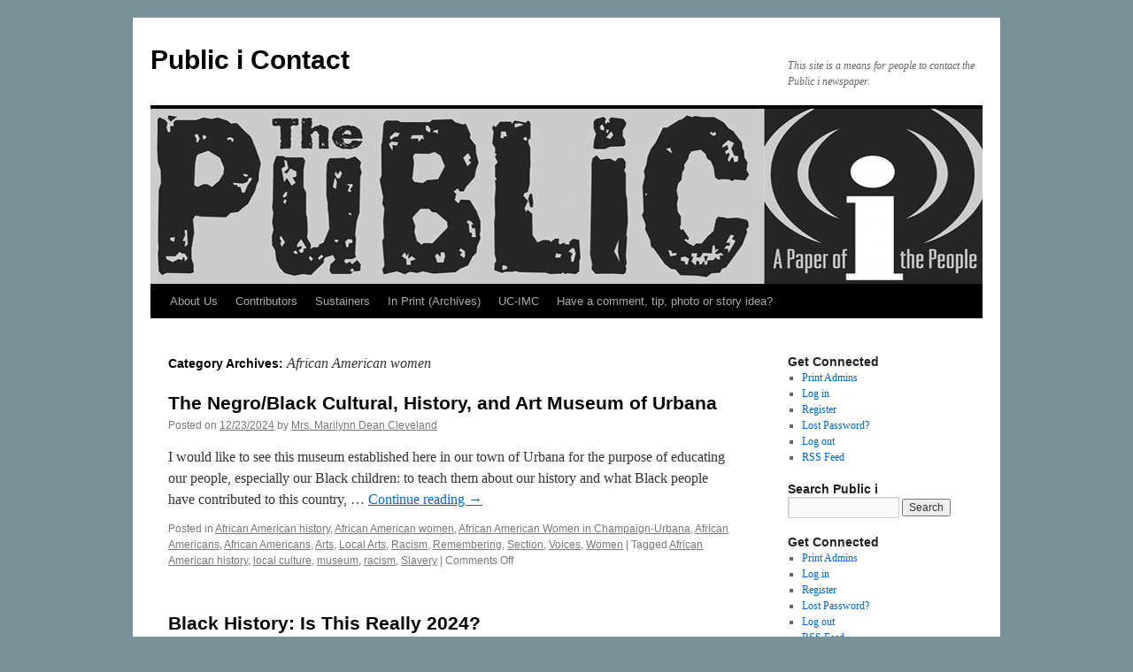

--- FILE ---
content_type: text/html; charset=UTF-8
request_url: https://publici.ucimc.org/category/african-american-women/
body_size: 9716
content:
<!DOCTYPE html>
<html lang="en-US">
<head>
<meta charset="UTF-8" />
<title>
African American women | Public i Contact	</title>
<link rel="profile" href="http://gmpg.org/xfn/11" />
<link rel="stylesheet" type="text/css" media="all" href="https://publici.ucimc.org/wp-content/themes/twentyten/style.css?ver=20190507" />
<link rel="pingback" href="https://publici.ucimc.org/xmlrpc.php">
<meta name='robots' content='max-image-preview:large' />
<link rel="alternate" type="application/rss+xml" title="Public i Contact &raquo; Feed" href="https://publici.ucimc.org/feed/" />
<link rel="alternate" type="application/rss+xml" title="Public i Contact &raquo; Comments Feed" href="https://publici.ucimc.org/comments/feed/" />
<link rel="alternate" type="application/rss+xml" title="Public i Contact &raquo; African American women Category Feed" href="https://publici.ucimc.org/category/african-american-women/feed/" />
<style id='wp-img-auto-sizes-contain-inline-css' type='text/css'>
img:is([sizes=auto i],[sizes^="auto," i]){contain-intrinsic-size:3000px 1500px}
/*# sourceURL=wp-img-auto-sizes-contain-inline-css */
</style>
<style id='wp-emoji-styles-inline-css' type='text/css'>

	img.wp-smiley, img.emoji {
		display: inline !important;
		border: none !important;
		box-shadow: none !important;
		height: 1em !important;
		width: 1em !important;
		margin: 0 0.07em !important;
		vertical-align: -0.1em !important;
		background: none !important;
		padding: 0 !important;
	}
/*# sourceURL=wp-emoji-styles-inline-css */
</style>
<style id='wp-block-library-inline-css' type='text/css'>
:root{--wp-block-synced-color:#7a00df;--wp-block-synced-color--rgb:122,0,223;--wp-bound-block-color:var(--wp-block-synced-color);--wp-editor-canvas-background:#ddd;--wp-admin-theme-color:#007cba;--wp-admin-theme-color--rgb:0,124,186;--wp-admin-theme-color-darker-10:#006ba1;--wp-admin-theme-color-darker-10--rgb:0,107,160.5;--wp-admin-theme-color-darker-20:#005a87;--wp-admin-theme-color-darker-20--rgb:0,90,135;--wp-admin-border-width-focus:2px}@media (min-resolution:192dpi){:root{--wp-admin-border-width-focus:1.5px}}.wp-element-button{cursor:pointer}:root .has-very-light-gray-background-color{background-color:#eee}:root .has-very-dark-gray-background-color{background-color:#313131}:root .has-very-light-gray-color{color:#eee}:root .has-very-dark-gray-color{color:#313131}:root .has-vivid-green-cyan-to-vivid-cyan-blue-gradient-background{background:linear-gradient(135deg,#00d084,#0693e3)}:root .has-purple-crush-gradient-background{background:linear-gradient(135deg,#34e2e4,#4721fb 50%,#ab1dfe)}:root .has-hazy-dawn-gradient-background{background:linear-gradient(135deg,#faaca8,#dad0ec)}:root .has-subdued-olive-gradient-background{background:linear-gradient(135deg,#fafae1,#67a671)}:root .has-atomic-cream-gradient-background{background:linear-gradient(135deg,#fdd79a,#004a59)}:root .has-nightshade-gradient-background{background:linear-gradient(135deg,#330968,#31cdcf)}:root .has-midnight-gradient-background{background:linear-gradient(135deg,#020381,#2874fc)}:root{--wp--preset--font-size--normal:16px;--wp--preset--font-size--huge:42px}.has-regular-font-size{font-size:1em}.has-larger-font-size{font-size:2.625em}.has-normal-font-size{font-size:var(--wp--preset--font-size--normal)}.has-huge-font-size{font-size:var(--wp--preset--font-size--huge)}.has-text-align-center{text-align:center}.has-text-align-left{text-align:left}.has-text-align-right{text-align:right}.has-fit-text{white-space:nowrap!important}#end-resizable-editor-section{display:none}.aligncenter{clear:both}.items-justified-left{justify-content:flex-start}.items-justified-center{justify-content:center}.items-justified-right{justify-content:flex-end}.items-justified-space-between{justify-content:space-between}.screen-reader-text{border:0;clip-path:inset(50%);height:1px;margin:-1px;overflow:hidden;padding:0;position:absolute;width:1px;word-wrap:normal!important}.screen-reader-text:focus{background-color:#ddd;clip-path:none;color:#444;display:block;font-size:1em;height:auto;left:5px;line-height:normal;padding:15px 23px 14px;text-decoration:none;top:5px;width:auto;z-index:100000}html :where(.has-border-color){border-style:solid}html :where([style*=border-top-color]){border-top-style:solid}html :where([style*=border-right-color]){border-right-style:solid}html :where([style*=border-bottom-color]){border-bottom-style:solid}html :where([style*=border-left-color]){border-left-style:solid}html :where([style*=border-width]){border-style:solid}html :where([style*=border-top-width]){border-top-style:solid}html :where([style*=border-right-width]){border-right-style:solid}html :where([style*=border-bottom-width]){border-bottom-style:solid}html :where([style*=border-left-width]){border-left-style:solid}html :where(img[class*=wp-image-]){height:auto;max-width:100%}:where(figure){margin:0 0 1em}html :where(.is-position-sticky){--wp-admin--admin-bar--position-offset:var(--wp-admin--admin-bar--height,0px)}@media screen and (max-width:600px){html :where(.is-position-sticky){--wp-admin--admin-bar--position-offset:0px}}

/*# sourceURL=wp-block-library-inline-css */
</style><style id='global-styles-inline-css' type='text/css'>
:root{--wp--preset--aspect-ratio--square: 1;--wp--preset--aspect-ratio--4-3: 4/3;--wp--preset--aspect-ratio--3-4: 3/4;--wp--preset--aspect-ratio--3-2: 3/2;--wp--preset--aspect-ratio--2-3: 2/3;--wp--preset--aspect-ratio--16-9: 16/9;--wp--preset--aspect-ratio--9-16: 9/16;--wp--preset--color--black: #000;--wp--preset--color--cyan-bluish-gray: #abb8c3;--wp--preset--color--white: #fff;--wp--preset--color--pale-pink: #f78da7;--wp--preset--color--vivid-red: #cf2e2e;--wp--preset--color--luminous-vivid-orange: #ff6900;--wp--preset--color--luminous-vivid-amber: #fcb900;--wp--preset--color--light-green-cyan: #7bdcb5;--wp--preset--color--vivid-green-cyan: #00d084;--wp--preset--color--pale-cyan-blue: #8ed1fc;--wp--preset--color--vivid-cyan-blue: #0693e3;--wp--preset--color--vivid-purple: #9b51e0;--wp--preset--color--blue: #0066cc;--wp--preset--color--medium-gray: #666;--wp--preset--color--light-gray: #f1f1f1;--wp--preset--gradient--vivid-cyan-blue-to-vivid-purple: linear-gradient(135deg,rgb(6,147,227) 0%,rgb(155,81,224) 100%);--wp--preset--gradient--light-green-cyan-to-vivid-green-cyan: linear-gradient(135deg,rgb(122,220,180) 0%,rgb(0,208,130) 100%);--wp--preset--gradient--luminous-vivid-amber-to-luminous-vivid-orange: linear-gradient(135deg,rgb(252,185,0) 0%,rgb(255,105,0) 100%);--wp--preset--gradient--luminous-vivid-orange-to-vivid-red: linear-gradient(135deg,rgb(255,105,0) 0%,rgb(207,46,46) 100%);--wp--preset--gradient--very-light-gray-to-cyan-bluish-gray: linear-gradient(135deg,rgb(238,238,238) 0%,rgb(169,184,195) 100%);--wp--preset--gradient--cool-to-warm-spectrum: linear-gradient(135deg,rgb(74,234,220) 0%,rgb(151,120,209) 20%,rgb(207,42,186) 40%,rgb(238,44,130) 60%,rgb(251,105,98) 80%,rgb(254,248,76) 100%);--wp--preset--gradient--blush-light-purple: linear-gradient(135deg,rgb(255,206,236) 0%,rgb(152,150,240) 100%);--wp--preset--gradient--blush-bordeaux: linear-gradient(135deg,rgb(254,205,165) 0%,rgb(254,45,45) 50%,rgb(107,0,62) 100%);--wp--preset--gradient--luminous-dusk: linear-gradient(135deg,rgb(255,203,112) 0%,rgb(199,81,192) 50%,rgb(65,88,208) 100%);--wp--preset--gradient--pale-ocean: linear-gradient(135deg,rgb(255,245,203) 0%,rgb(182,227,212) 50%,rgb(51,167,181) 100%);--wp--preset--gradient--electric-grass: linear-gradient(135deg,rgb(202,248,128) 0%,rgb(113,206,126) 100%);--wp--preset--gradient--midnight: linear-gradient(135deg,rgb(2,3,129) 0%,rgb(40,116,252) 100%);--wp--preset--font-size--small: 13px;--wp--preset--font-size--medium: 20px;--wp--preset--font-size--large: 36px;--wp--preset--font-size--x-large: 42px;--wp--preset--spacing--20: 0.44rem;--wp--preset--spacing--30: 0.67rem;--wp--preset--spacing--40: 1rem;--wp--preset--spacing--50: 1.5rem;--wp--preset--spacing--60: 2.25rem;--wp--preset--spacing--70: 3.38rem;--wp--preset--spacing--80: 5.06rem;--wp--preset--shadow--natural: 6px 6px 9px rgba(0, 0, 0, 0.2);--wp--preset--shadow--deep: 12px 12px 50px rgba(0, 0, 0, 0.4);--wp--preset--shadow--sharp: 6px 6px 0px rgba(0, 0, 0, 0.2);--wp--preset--shadow--outlined: 6px 6px 0px -3px rgb(255, 255, 255), 6px 6px rgb(0, 0, 0);--wp--preset--shadow--crisp: 6px 6px 0px rgb(0, 0, 0);}:where(.is-layout-flex){gap: 0.5em;}:where(.is-layout-grid){gap: 0.5em;}body .is-layout-flex{display: flex;}.is-layout-flex{flex-wrap: wrap;align-items: center;}.is-layout-flex > :is(*, div){margin: 0;}body .is-layout-grid{display: grid;}.is-layout-grid > :is(*, div){margin: 0;}:where(.wp-block-columns.is-layout-flex){gap: 2em;}:where(.wp-block-columns.is-layout-grid){gap: 2em;}:where(.wp-block-post-template.is-layout-flex){gap: 1.25em;}:where(.wp-block-post-template.is-layout-grid){gap: 1.25em;}.has-black-color{color: var(--wp--preset--color--black) !important;}.has-cyan-bluish-gray-color{color: var(--wp--preset--color--cyan-bluish-gray) !important;}.has-white-color{color: var(--wp--preset--color--white) !important;}.has-pale-pink-color{color: var(--wp--preset--color--pale-pink) !important;}.has-vivid-red-color{color: var(--wp--preset--color--vivid-red) !important;}.has-luminous-vivid-orange-color{color: var(--wp--preset--color--luminous-vivid-orange) !important;}.has-luminous-vivid-amber-color{color: var(--wp--preset--color--luminous-vivid-amber) !important;}.has-light-green-cyan-color{color: var(--wp--preset--color--light-green-cyan) !important;}.has-vivid-green-cyan-color{color: var(--wp--preset--color--vivid-green-cyan) !important;}.has-pale-cyan-blue-color{color: var(--wp--preset--color--pale-cyan-blue) !important;}.has-vivid-cyan-blue-color{color: var(--wp--preset--color--vivid-cyan-blue) !important;}.has-vivid-purple-color{color: var(--wp--preset--color--vivid-purple) !important;}.has-black-background-color{background-color: var(--wp--preset--color--black) !important;}.has-cyan-bluish-gray-background-color{background-color: var(--wp--preset--color--cyan-bluish-gray) !important;}.has-white-background-color{background-color: var(--wp--preset--color--white) !important;}.has-pale-pink-background-color{background-color: var(--wp--preset--color--pale-pink) !important;}.has-vivid-red-background-color{background-color: var(--wp--preset--color--vivid-red) !important;}.has-luminous-vivid-orange-background-color{background-color: var(--wp--preset--color--luminous-vivid-orange) !important;}.has-luminous-vivid-amber-background-color{background-color: var(--wp--preset--color--luminous-vivid-amber) !important;}.has-light-green-cyan-background-color{background-color: var(--wp--preset--color--light-green-cyan) !important;}.has-vivid-green-cyan-background-color{background-color: var(--wp--preset--color--vivid-green-cyan) !important;}.has-pale-cyan-blue-background-color{background-color: var(--wp--preset--color--pale-cyan-blue) !important;}.has-vivid-cyan-blue-background-color{background-color: var(--wp--preset--color--vivid-cyan-blue) !important;}.has-vivid-purple-background-color{background-color: var(--wp--preset--color--vivid-purple) !important;}.has-black-border-color{border-color: var(--wp--preset--color--black) !important;}.has-cyan-bluish-gray-border-color{border-color: var(--wp--preset--color--cyan-bluish-gray) !important;}.has-white-border-color{border-color: var(--wp--preset--color--white) !important;}.has-pale-pink-border-color{border-color: var(--wp--preset--color--pale-pink) !important;}.has-vivid-red-border-color{border-color: var(--wp--preset--color--vivid-red) !important;}.has-luminous-vivid-orange-border-color{border-color: var(--wp--preset--color--luminous-vivid-orange) !important;}.has-luminous-vivid-amber-border-color{border-color: var(--wp--preset--color--luminous-vivid-amber) !important;}.has-light-green-cyan-border-color{border-color: var(--wp--preset--color--light-green-cyan) !important;}.has-vivid-green-cyan-border-color{border-color: var(--wp--preset--color--vivid-green-cyan) !important;}.has-pale-cyan-blue-border-color{border-color: var(--wp--preset--color--pale-cyan-blue) !important;}.has-vivid-cyan-blue-border-color{border-color: var(--wp--preset--color--vivid-cyan-blue) !important;}.has-vivid-purple-border-color{border-color: var(--wp--preset--color--vivid-purple) !important;}.has-vivid-cyan-blue-to-vivid-purple-gradient-background{background: var(--wp--preset--gradient--vivid-cyan-blue-to-vivid-purple) !important;}.has-light-green-cyan-to-vivid-green-cyan-gradient-background{background: var(--wp--preset--gradient--light-green-cyan-to-vivid-green-cyan) !important;}.has-luminous-vivid-amber-to-luminous-vivid-orange-gradient-background{background: var(--wp--preset--gradient--luminous-vivid-amber-to-luminous-vivid-orange) !important;}.has-luminous-vivid-orange-to-vivid-red-gradient-background{background: var(--wp--preset--gradient--luminous-vivid-orange-to-vivid-red) !important;}.has-very-light-gray-to-cyan-bluish-gray-gradient-background{background: var(--wp--preset--gradient--very-light-gray-to-cyan-bluish-gray) !important;}.has-cool-to-warm-spectrum-gradient-background{background: var(--wp--preset--gradient--cool-to-warm-spectrum) !important;}.has-blush-light-purple-gradient-background{background: var(--wp--preset--gradient--blush-light-purple) !important;}.has-blush-bordeaux-gradient-background{background: var(--wp--preset--gradient--blush-bordeaux) !important;}.has-luminous-dusk-gradient-background{background: var(--wp--preset--gradient--luminous-dusk) !important;}.has-pale-ocean-gradient-background{background: var(--wp--preset--gradient--pale-ocean) !important;}.has-electric-grass-gradient-background{background: var(--wp--preset--gradient--electric-grass) !important;}.has-midnight-gradient-background{background: var(--wp--preset--gradient--midnight) !important;}.has-small-font-size{font-size: var(--wp--preset--font-size--small) !important;}.has-medium-font-size{font-size: var(--wp--preset--font-size--medium) !important;}.has-large-font-size{font-size: var(--wp--preset--font-size--large) !important;}.has-x-large-font-size{font-size: var(--wp--preset--font-size--x-large) !important;}
/*# sourceURL=global-styles-inline-css */
</style>

<style id='classic-theme-styles-inline-css' type='text/css'>
/*! This file is auto-generated */
.wp-block-button__link{color:#fff;background-color:#32373c;border-radius:9999px;box-shadow:none;text-decoration:none;padding:calc(.667em + 2px) calc(1.333em + 2px);font-size:1.125em}.wp-block-file__button{background:#32373c;color:#fff;text-decoration:none}
/*# sourceURL=/wp-includes/css/classic-themes.min.css */
</style>
<link rel='stylesheet' id='mpp_gutenberg-css' href='https://publici.ucimc.org/wp-content/plugins/metronet-profile-picture/dist/blocks.style.build.css?ver=2.6.3' type='text/css' media='all' />
<link rel='stylesheet' id='cfblbcss-css' href='https://publici.ucimc.org/wp-content/plugins/cardoza-facebook-like-box/cardozafacebook.css?ver=6.9' type='text/css' media='all' />
<link rel='stylesheet' id='twentyten-block-style-css' href='https://publici.ucimc.org/wp-content/themes/twentyten/blocks.css?ver=20181218' type='text/css' media='all' />
<script type="text/javascript" src="https://publici.ucimc.org/wp-includes/js/jquery/jquery.min.js?ver=3.7.1" id="jquery-core-js"></script>
<script type="text/javascript" src="https://publici.ucimc.org/wp-includes/js/jquery/jquery-migrate.min.js?ver=3.4.1" id="jquery-migrate-js"></script>
<script type="text/javascript" src="https://publici.ucimc.org/wp-content/plugins/cardoza-facebook-like-box/cardozafacebook.js?ver=6.9" id="cfblbjs-js"></script>
<link rel="https://api.w.org/" href="https://publici.ucimc.org/wp-json/" /><link rel="alternate" title="JSON" type="application/json" href="https://publici.ucimc.org/wp-json/wp/v2/categories/673" /><link rel="EditURI" type="application/rsd+xml" title="RSD" href="https://publici.ucimc.org/xmlrpc.php?rsd" />
<meta name="generator" content="WordPress 6.9" />
<style type="text/css" id="custom-background-css">
body.custom-background { background-color: #7a9299; }
</style>
	<link rel="icon" href="https://publici.ucimc.org/wp-content/uploads/2020/02/cropped-Indymedia-32x32.jpg" sizes="32x32" />
<link rel="icon" href="https://publici.ucimc.org/wp-content/uploads/2020/02/cropped-Indymedia-192x192.jpg" sizes="192x192" />
<link rel="apple-touch-icon" href="https://publici.ucimc.org/wp-content/uploads/2020/02/cropped-Indymedia-180x180.jpg" />
<meta name="msapplication-TileImage" content="https://publici.ucimc.org/wp-content/uploads/2020/02/cropped-Indymedia-270x270.jpg" />
</head>

<body class="archive category category-african-american-women category-673 custom-background wp-theme-twentyten">
<div id="wrapper" class="hfeed">
	<div id="header">
		<div id="masthead">
			<div id="branding" role="banner">
								<div id="site-title">
					<span>
						<a href="https://publici.ucimc.org/" title="Public i Contact" rel="home">Public i Contact</a>
					</span>
				</div>
				<div id="site-description">This site is a means for people to contact the Public i newspaper.</div>

									<img src="https://publici.ucimc.org/wp-content/uploads/2011/08/PiMasthead1.jpeg" width="940" height="198" alt="" />
								</div><!-- #branding -->

			<div id="access" role="navigation">
								<div class="skip-link screen-reader-text"><a href="#content" title="Skip to content">Skip to content</a></div>
				<div class="menu-header"><ul id="menu-main-menu" class="menu"><li id="menu-item-15" class="menu-item menu-item-type-post_type menu-item-object-page menu-item-15"><a href="https://publici.ucimc.org/about/">About Us</a></li>
<li id="menu-item-2620" class="menu-item menu-item-type-post_type menu-item-object-page menu-item-2620"><a href="https://publici.ucimc.org/contributors/">Contributors</a></li>
<li id="menu-item-12" class="menu-item menu-item-type-post_type menu-item-object-page menu-item-12"><a href="https://publici.ucimc.org/sustainers/">Sustainers</a></li>
<li id="menu-item-2648" class="menu-item menu-item-type-post_type menu-item-object-page menu-item-2648"><a href="https://publici.ucimc.org/pdfs/">In Print (Archives)</a></li>
<li id="menu-item-2633" class="menu-item menu-item-type-custom menu-item-object-custom menu-item-2633"><a target="_blank" href="https://www.ucimc.org/">UC-IMC</a></li>
<li id="menu-item-50929" class="menu-item menu-item-type-post_type menu-item-object-page menu-item-50929"><a href="https://publici.ucimc.org/have-a-comment-tip-photo-or-story-idea/">Have a comment, tip, photo or story idea?</a></li>
</ul></div>			</div><!-- #access -->
		</div><!-- #masthead -->
	</div><!-- #header -->

	<div id="main">

		<div id="container">
			<div id="content" role="main">

				<h1 class="page-title">
				Category Archives: <span>African American women</span>				</h1>
				



	
			<div id="post-58810" class="post-58810 post type-post status-publish format-standard has-post-thumbnail hentry category-african-american-history category-african-american-women category-african-american-women-in-champaign-urbana category-aa category-african-americans category-arts category-local-arts category-racism category-remembering category-section category-id category-women tag-african-american-history tag-local-culture tag-museum tag-racism tag-slavery">
			<h2 class="entry-title"><a href="https://publici.ucimc.org/2024/12/the-negro-black-cultural-history-and-art-museum-of-urbana/" rel="bookmark">The Negro/Black Cultural, History, and Art Museum of Urbana</a></h2>

			<div class="entry-meta">
				<span class="meta-prep meta-prep-author">Posted on</span> <a href="https://publici.ucimc.org/2024/12/the-negro-black-cultural-history-and-art-museum-of-urbana/" title="1:50 am" rel="bookmark"><span class="entry-date">12/23/2024</span></a> <span class="meta-sep">by</span> <span class="author vcard"><a class="url fn n" href="https://publici.ucimc.org/author/mrs-marilynn-dean-cleveland/" title="View all posts by Mrs. Marilynn Dean Cleveland">Mrs. Marilynn Dean Cleveland</a></span>			</div><!-- .entry-meta -->

					<div class="entry-summary">
				<p>I would like to see this museum established here in our town of Urbana for the purpose of educating our people, especially our Black children: to teach them about our history and what Black people have contributed to this country, &hellip; <a href="https://publici.ucimc.org/2024/12/the-negro-black-cultural-history-and-art-museum-of-urbana/">Continue reading <span class="meta-nav">&rarr;</span></a></p>
			</div><!-- .entry-summary -->
	
			<div class="entry-utility">
									<span class="cat-links">
						<span class="entry-utility-prep entry-utility-prep-cat-links">Posted in</span> <a href="https://publici.ucimc.org/category/african-american-history/" rel="category tag">African American history</a>, <a href="https://publici.ucimc.org/category/african-american-women/" rel="category tag">African American women</a>, <a href="https://publici.ucimc.org/category/african-american-women-in-champaign-urbana/" rel="category tag">African American Women in Champaign-Urbana</a>, <a href="https://publici.ucimc.org/category/id/aa/" rel="category tag">African Americans</a>, <a href="https://publici.ucimc.org/category/african-americans/" rel="category tag">African Americans</a>, <a href="https://publici.ucimc.org/category/section/arts/" rel="category tag">Arts</a>, <a href="https://publici.ucimc.org/category/local-arts/" rel="category tag">Local Arts</a>, <a href="https://publici.ucimc.org/category/racism/" rel="category tag">Racism</a>, <a href="https://publici.ucimc.org/category/remembering/" rel="category tag">Remembering</a>, <a href="https://publici.ucimc.org/category/section/" rel="category tag">Section</a>, <a href="https://publici.ucimc.org/category/id/" rel="category tag">Voices</a>, <a href="https://publici.ucimc.org/category/id/women/" rel="category tag">Women</a>					</span>
					<span class="meta-sep">|</span>
												<span class="tag-links">
					<span class="entry-utility-prep entry-utility-prep-tag-links">Tagged</span> <a href="https://publici.ucimc.org/tag/african-american-history/" rel="tag">African American history</a>, <a href="https://publici.ucimc.org/tag/local-culture/" rel="tag">local culture</a>, <a href="https://publici.ucimc.org/tag/museum/" rel="tag">museum</a>, <a href="https://publici.ucimc.org/tag/racism/" rel="tag">racism</a>, <a href="https://publici.ucimc.org/tag/slavery/" rel="tag">Slavery</a>				</span>
				<span class="meta-sep">|</span>
								<span class="comments-link"><span>Comments Off<span class="screen-reader-text"> on The Negro/Black Cultural, History, and Art Museum of Urbana</span></span></span>
							</div><!-- .entry-utility -->
		</div><!-- #post-58810 -->

		
	

	
			<div id="post-58579" class="post-58579 post type-post status-publish format-standard has-post-thumbnail hentry category-african-american category-african-american-history category-african-american-women category-aa category-section category-id category-voices-of-color category-women-2 tag-african-american-women tag-local-stories tag-memory tag-trauma">
			<h2 class="entry-title"><a href="https://publici.ucimc.org/2024/04/black-history-is-this-really-2024/" rel="bookmark">Black History: Is This Really 2024?</a></h2>

			<div class="entry-meta">
				<span class="meta-prep meta-prep-author">Posted on</span> <a href="https://publici.ucimc.org/2024/04/black-history-is-this-really-2024/" title="8:02 am" rel="bookmark"><span class="entry-date">04/01/2024</span></a> <span class="meta-sep">by</span> <span class="author vcard"><a class="url fn n" href="https://publici.ucimc.org/author/mrs-marilynn-dean-cleveland/" title="View all posts by Mrs. Marilynn Dean Cleveland">Mrs. Marilynn Dean Cleveland</a></span>			</div><!-- .entry-meta -->

					<div class="entry-summary">
				<p>I am a mother of three sons and a grandmother of 83 years of age. This incident happened on Wednesday, January 31, in the middle of the afternoon. I was going to visit a friend and on the way, I &hellip; <a href="https://publici.ucimc.org/2024/04/black-history-is-this-really-2024/">Continue reading <span class="meta-nav">&rarr;</span></a></p>
			</div><!-- .entry-summary -->
	
			<div class="entry-utility">
									<span class="cat-links">
						<span class="entry-utility-prep entry-utility-prep-cat-links">Posted in</span> <a href="https://publici.ucimc.org/category/african-american/" rel="category tag">African American</a>, <a href="https://publici.ucimc.org/category/african-american-history/" rel="category tag">African American history</a>, <a href="https://publici.ucimc.org/category/african-american-women/" rel="category tag">African American women</a>, <a href="https://publici.ucimc.org/category/id/aa/" rel="category tag">African Americans</a>, <a href="https://publici.ucimc.org/category/section/" rel="category tag">Section</a>, <a href="https://publici.ucimc.org/category/id/" rel="category tag">Voices</a>, <a href="https://publici.ucimc.org/category/section/voices-of-color/" rel="category tag">Voices of Color</a>, <a href="https://publici.ucimc.org/category/women-2/" rel="category tag">Women</a>					</span>
					<span class="meta-sep">|</span>
												<span class="tag-links">
					<span class="entry-utility-prep entry-utility-prep-tag-links">Tagged</span> <a href="https://publici.ucimc.org/tag/african-american-women/" rel="tag">African American women</a>, <a href="https://publici.ucimc.org/tag/local-stories/" rel="tag">local stories</a>, <a href="https://publici.ucimc.org/tag/memory/" rel="tag">Memory</a>, <a href="https://publici.ucimc.org/tag/trauma/" rel="tag">trauma</a>				</span>
				<span class="meta-sep">|</span>
								<span class="comments-link"><span>Comments Off<span class="screen-reader-text"> on Black History: Is This Really 2024?</span></span></span>
							</div><!-- .entry-utility -->
		</div><!-- #post-58579 -->

		
	

	
			<div id="post-57861" class="post-57861 post type-post status-publish format-standard has-post-thumbnail hentry category-african-american-women category-african-americans category-arts category-film category-racism category-section tag-african-american-women tag-film tag-race tag-racism">
			<h2 class="entry-title"><a href="https://publici.ucimc.org/2022/03/passing-can-one-ever-pass/" rel="bookmark">Passing: Can One Ever “Pass”?</a></h2>

			<div class="entry-meta">
				<span class="meta-prep meta-prep-author">Posted on</span> <a href="https://publici.ucimc.org/2022/03/passing-can-one-ever-pass/" title="9:52 pm" rel="bookmark"><span class="entry-date">03/31/2022</span></a> <span class="meta-sep">by</span> <span class="author vcard"><a class="url fn n" href="https://publici.ucimc.org/author/jim-barrett/" title="View all posts by Jim Barrett">Jim Barrett</a></span>			</div><!-- .entry-meta -->

					<div class="entry-summary">
				<p>I recently watched one of the most beautiful and perhaps also one of the most significant movies I have seen in a long time. Passing, based on a 1929 novel by the Harlem Renaissance author Nella Larson (1891–1964), is a &hellip; <a href="https://publici.ucimc.org/2022/03/passing-can-one-ever-pass/">Continue reading <span class="meta-nav">&rarr;</span></a></p>
			</div><!-- .entry-summary -->
	
			<div class="entry-utility">
									<span class="cat-links">
						<span class="entry-utility-prep entry-utility-prep-cat-links">Posted in</span> <a href="https://publici.ucimc.org/category/african-american-women/" rel="category tag">African American women</a>, <a href="https://publici.ucimc.org/category/african-americans/" rel="category tag">African Americans</a>, <a href="https://publici.ucimc.org/category/section/arts/" rel="category tag">Arts</a>, <a href="https://publici.ucimc.org/category/film/" rel="category tag">film</a>, <a href="https://publici.ucimc.org/category/racism/" rel="category tag">Racism</a>, <a href="https://publici.ucimc.org/category/section/" rel="category tag">Section</a>					</span>
					<span class="meta-sep">|</span>
												<span class="tag-links">
					<span class="entry-utility-prep entry-utility-prep-tag-links">Tagged</span> <a href="https://publici.ucimc.org/tag/african-american-women/" rel="tag">African American women</a>, <a href="https://publici.ucimc.org/tag/film/" rel="tag">film</a>, <a href="https://publici.ucimc.org/tag/race/" rel="tag">race</a>, <a href="https://publici.ucimc.org/tag/racism/" rel="tag">racism</a>				</span>
				<span class="meta-sep">|</span>
								<span class="comments-link"><span>Comments Off<span class="screen-reader-text"> on Passing: Can One Ever “Pass”?</span></span></span>
							</div><!-- .entry-utility -->
		</div><!-- #post-57861 -->

		
	

	
			<div id="post-57609" class="post-57609 post type-post status-publish format-standard has-post-thumbnail hentry category-africa category-african-american category-african-american-women category-arts category-international category-music">
			<h2 class="entry-title"><a href="https://publici.ucimc.org/2021/08/ubuntu-hope-and-respect-socially-conscious-music-from-the-african-continent-the-indian-ocean-and-north-america/" rel="bookmark">Ubuntu, Hope, and Respect: Socially Conscious Music from the African Continent, the Indian Ocean, and North America</a></h2>

			<div class="entry-meta">
				<span class="meta-prep meta-prep-author">Posted on</span> <a href="https://publici.ucimc.org/2021/08/ubuntu-hope-and-respect-socially-conscious-music-from-the-african-continent-the-indian-ocean-and-north-america/" title="9:58 am" rel="bookmark"><span class="entry-date">08/03/2021</span></a> <span class="meta-sep">by</span> <span class="author vcard"><a class="url fn n" href="https://publici.ucimc.org/author/alkagan/" title="View all posts by Al Kagan">Al Kagan</a></span>			</div><!-- .entry-meta -->

					<div class="entry-summary">
				<p>Music is often a reflection of struggles for social change, and a source for joy and hope for the future. This can be heard in the songs noted in my first music review article in the February 2021 issue of &hellip; <a href="https://publici.ucimc.org/2021/08/ubuntu-hope-and-respect-socially-conscious-music-from-the-african-continent-the-indian-ocean-and-north-america/">Continue reading <span class="meta-nav">&rarr;</span></a></p>
			</div><!-- .entry-summary -->
	
			<div class="entry-utility">
									<span class="cat-links">
						<span class="entry-utility-prep entry-utility-prep-cat-links">Posted in</span> <a href="https://publici.ucimc.org/category/africa/" rel="category tag">Africa</a>, <a href="https://publici.ucimc.org/category/african-american/" rel="category tag">African American</a>, <a href="https://publici.ucimc.org/category/african-american-women/" rel="category tag">African American women</a>, <a href="https://publici.ucimc.org/category/section/arts/" rel="category tag">Arts</a>, <a href="https://publici.ucimc.org/category/section/international/" rel="category tag">International</a>, <a href="https://publici.ucimc.org/category/music/" rel="category tag">Music</a>					</span>
					<span class="meta-sep">|</span>
												<span class="comments-link"><span>Comments Off<span class="screen-reader-text"> on Ubuntu, Hope, and Respect: Socially Conscious Music from the African Continent, the Indian Ocean, and North America</span></span></span>
							</div><!-- .entry-utility -->
		</div><!-- #post-57609 -->

		
	


			</div><!-- #content -->
		</div><!-- #container -->


		<div id="primary" class="widget-area" role="complementary">
			<ul class="xoxo">

<li id="nav_menu-3" class="widget-container widget_nav_menu"><h3 class="widget-title">Get Connected</h3><div class="menu-get-connected-container"><ul id="menu-get-connected" class="menu"><li id="menu-item-47778" class="menu-item menu-item-type-custom menu-item-object-custom menu-item-47778"><a href="http://publici.ucimc.org/wp-admin/">Print Admins</a></li>
<li id="menu-item-47781" class="menu-item menu-item-type-custom menu-item-object-custom menu-item-47781"><a href="http://publici.ucimc.org/wp-login.php">Log in</a></li>
<li id="menu-item-47782" class="menu-item menu-item-type-custom menu-item-object-custom menu-item-47782"><a href="http://publici.ucimc.org/wp-login.php?action=register">Register</a></li>
<li id="menu-item-47783" class="menu-item menu-item-type-custom menu-item-object-custom menu-item-47783"><a href="http://publici.ucimc.org/wp-login.php?action=lostpassword">Lost Password?</a></li>
<li id="menu-item-47779" class="menu-item menu-item-type-custom menu-item-object-custom menu-item-47779"><a href="http://publici.ucimc.org/wp-login.php?action=logout&#038;_wpnonce=5d44154be8">Log out</a></li>
<li id="menu-item-47780" class="menu-item menu-item-type-custom menu-item-object-custom menu-item-47780"><a href="http://publici.ucimc.org/feed/">RSS Feed</a></li>
</ul></div></li><li id="search-3" class="widget-container widget_search"><h3 class="widget-title">Search Public i</h3><form role="search" method="get" id="searchform" class="searchform" action="https://publici.ucimc.org/">
				<div>
					<label class="screen-reader-text" for="s">Search for:</label>
					<input type="text" value="" name="s" id="s" />
					<input type="submit" id="searchsubmit" value="Search" />
				</div>
			</form></li><li id="nav_menu-3" class="widget-container widget_nav_menu"><h3 class="widget-title">Get Connected</h3><div class="menu-get-connected-container"><ul id="menu-get-connected-1" class="menu"><li class="menu-item menu-item-type-custom menu-item-object-custom menu-item-47778"><a href="http://publici.ucimc.org/wp-admin/">Print Admins</a></li>
<li class="menu-item menu-item-type-custom menu-item-object-custom menu-item-47781"><a href="http://publici.ucimc.org/wp-login.php">Log in</a></li>
<li class="menu-item menu-item-type-custom menu-item-object-custom menu-item-47782"><a href="http://publici.ucimc.org/wp-login.php?action=register">Register</a></li>
<li class="menu-item menu-item-type-custom menu-item-object-custom menu-item-47783"><a href="http://publici.ucimc.org/wp-login.php?action=lostpassword">Lost Password?</a></li>
<li class="menu-item menu-item-type-custom menu-item-object-custom menu-item-47779"><a href="http://publici.ucimc.org/wp-login.php?action=logout&#038;_wpnonce=5d44154be8">Log out</a></li>
<li class="menu-item menu-item-type-custom menu-item-object-custom menu-item-47780"><a href="http://publici.ucimc.org/feed/">RSS Feed</a></li>
</ul></div></li><li id="archives-3" class="widget-container widget_archive"><h3 class="widget-title">Archives</h3>
			<ul>
					<li><a href='https://publici.ucimc.org/2026/01/'>January 2026</a></li>
	<li><a href='https://publici.ucimc.org/2025/10/'>October 2025</a></li>
	<li><a href='https://publici.ucimc.org/2025/08/'>August 2025</a></li>
	<li><a href='https://publici.ucimc.org/2025/06/'>June 2025</a></li>
	<li><a href='https://publici.ucimc.org/2025/05/'>May 2025</a></li>
	<li><a href='https://publici.ucimc.org/2025/02/'>February 2025</a></li>
	<li><a href='https://publici.ucimc.org/2024/12/'>December 2024</a></li>
	<li><a href='https://publici.ucimc.org/2024/10/'>October 2024</a></li>
	<li><a href='https://publici.ucimc.org/2024/07/'>July 2024</a></li>
	<li><a href='https://publici.ucimc.org/2024/05/'>May 2024</a></li>
	<li><a href='https://publici.ucimc.org/2024/04/'>April 2024</a></li>
	<li><a href='https://publici.ucimc.org/2024/02/'>February 2024</a></li>
	<li><a href='https://publici.ucimc.org/2023/11/'>November 2023</a></li>
	<li><a href='https://publici.ucimc.org/2023/08/'>August 2023</a></li>
	<li><a href='https://publici.ucimc.org/2023/07/'>July 2023</a></li>
	<li><a href='https://publici.ucimc.org/2023/05/'>May 2023</a></li>
	<li><a href='https://publici.ucimc.org/2023/04/'>April 2023</a></li>
	<li><a href='https://publici.ucimc.org/2023/02/'>February 2023</a></li>
	<li><a href='https://publici.ucimc.org/2022/12/'>December 2022</a></li>
	<li><a href='https://publici.ucimc.org/2022/11/'>November 2022</a></li>
	<li><a href='https://publici.ucimc.org/2022/09/'>September 2022</a></li>
	<li><a href='https://publici.ucimc.org/2022/06/'>June 2022</a></li>
	<li><a href='https://publici.ucimc.org/2022/05/'>May 2022</a></li>
	<li><a href='https://publici.ucimc.org/2022/03/'>March 2022</a></li>
	<li><a href='https://publici.ucimc.org/2022/02/'>February 2022</a></li>
	<li><a href='https://publici.ucimc.org/2021/11/'>November 2021</a></li>
	<li><a href='https://publici.ucimc.org/2021/09/'>September 2021</a></li>
	<li><a href='https://publici.ucimc.org/2021/08/'>August 2021</a></li>
	<li><a href='https://publici.ucimc.org/2021/07/'>July 2021</a></li>
	<li><a href='https://publici.ucimc.org/2021/05/'>May 2021</a></li>
	<li><a href='https://publici.ucimc.org/2021/04/'>April 2021</a></li>
	<li><a href='https://publici.ucimc.org/2021/02/'>February 2021</a></li>
	<li><a href='https://publici.ucimc.org/2021/01/'>January 2021</a></li>
	<li><a href='https://publici.ucimc.org/2020/12/'>December 2020</a></li>
	<li><a href='https://publici.ucimc.org/2020/10/'>October 2020</a></li>
	<li><a href='https://publici.ucimc.org/2020/09/'>September 2020</a></li>
	<li><a href='https://publici.ucimc.org/2020/07/'>July 2020</a></li>
	<li><a href='https://publici.ucimc.org/2020/06/'>June 2020</a></li>
	<li><a href='https://publici.ucimc.org/2020/05/'>May 2020</a></li>
	<li><a href='https://publici.ucimc.org/2020/04/'>April 2020</a></li>
	<li><a href='https://publici.ucimc.org/2020/03/'>March 2020</a></li>
	<li><a href='https://publici.ucimc.org/2019/12/'>December 2019</a></li>
	<li><a href='https://publici.ucimc.org/2019/11/'>November 2019</a></li>
	<li><a href='https://publici.ucimc.org/2019/09/'>September 2019</a></li>
	<li><a href='https://publici.ucimc.org/2019/06/'>June 2019</a></li>
	<li><a href='https://publici.ucimc.org/2019/05/'>May 2019</a></li>
	<li><a href='https://publici.ucimc.org/2019/04/'>April 2019</a></li>
	<li><a href='https://publici.ucimc.org/2019/03/'>March 2019</a></li>
	<li><a href='https://publici.ucimc.org/2018/12/'>December 2018</a></li>
	<li><a href='https://publici.ucimc.org/2018/11/'>November 2018</a></li>
	<li><a href='https://publici.ucimc.org/2018/09/'>September 2018</a></li>
	<li><a href='https://publici.ucimc.org/2018/06/'>June 2018</a></li>
	<li><a href='https://publici.ucimc.org/2018/05/'>May 2018</a></li>
	<li><a href='https://publici.ucimc.org/2018/03/'>March 2018</a></li>
	<li><a href='https://publici.ucimc.org/2018/02/'>February 2018</a></li>
	<li><a href='https://publici.ucimc.org/2018/01/'>January 2018</a></li>
	<li><a href='https://publici.ucimc.org/2017/12/'>December 2017</a></li>
	<li><a href='https://publici.ucimc.org/2017/10/'>October 2017</a></li>
	<li><a href='https://publici.ucimc.org/2017/09/'>September 2017</a></li>
	<li><a href='https://publici.ucimc.org/2017/08/'>August 2017</a></li>
	<li><a href='https://publici.ucimc.org/2017/07/'>July 2017</a></li>
	<li><a href='https://publici.ucimc.org/2017/06/'>June 2017</a></li>
	<li><a href='https://publici.ucimc.org/2017/05/'>May 2017</a></li>
	<li><a href='https://publici.ucimc.org/2017/04/'>April 2017</a></li>
	<li><a href='https://publici.ucimc.org/2017/02/'>February 2017</a></li>
	<li><a href='https://publici.ucimc.org/2017/01/'>January 2017</a></li>
	<li><a href='https://publici.ucimc.org/2016/12/'>December 2016</a></li>
	<li><a href='https://publici.ucimc.org/2016/11/'>November 2016</a></li>
	<li><a href='https://publici.ucimc.org/2016/10/'>October 2016</a></li>
	<li><a href='https://publici.ucimc.org/2016/09/'>September 2016</a></li>
	<li><a href='https://publici.ucimc.org/2016/08/'>August 2016</a></li>
	<li><a href='https://publici.ucimc.org/2016/07/'>July 2016</a></li>
	<li><a href='https://publici.ucimc.org/2016/06/'>June 2016</a></li>
	<li><a href='https://publici.ucimc.org/2016/05/'>May 2016</a></li>
	<li><a href='https://publici.ucimc.org/2016/04/'>April 2016</a></li>
	<li><a href='https://publici.ucimc.org/2016/03/'>March 2016</a></li>
	<li><a href='https://publici.ucimc.org/2016/01/'>January 2016</a></li>
	<li><a href='https://publici.ucimc.org/2015/11/'>November 2015</a></li>
	<li><a href='https://publici.ucimc.org/2015/10/'>October 2015</a></li>
	<li><a href='https://publici.ucimc.org/2015/09/'>September 2015</a></li>
	<li><a href='https://publici.ucimc.org/2015/08/'>August 2015</a></li>
	<li><a href='https://publici.ucimc.org/2015/07/'>July 2015</a></li>
	<li><a href='https://publici.ucimc.org/2015/05/'>May 2015</a></li>
	<li><a href='https://publici.ucimc.org/2015/04/'>April 2015</a></li>
	<li><a href='https://publici.ucimc.org/2015/03/'>March 2015</a></li>
	<li><a href='https://publici.ucimc.org/2015/02/'>February 2015</a></li>
	<li><a href='https://publici.ucimc.org/2015/01/'>January 2015</a></li>
	<li><a href='https://publici.ucimc.org/2014/11/'>November 2014</a></li>
	<li><a href='https://publici.ucimc.org/2014/10/'>October 2014</a></li>
	<li><a href='https://publici.ucimc.org/2014/09/'>September 2014</a></li>
	<li><a href='https://publici.ucimc.org/2014/08/'>August 2014</a></li>
	<li><a href='https://publici.ucimc.org/2014/07/'>July 2014</a></li>
	<li><a href='https://publici.ucimc.org/2014/06/'>June 2014</a></li>
	<li><a href='https://publici.ucimc.org/2014/05/'>May 2014</a></li>
	<li><a href='https://publici.ucimc.org/2014/03/'>March 2014</a></li>
	<li><a href='https://publici.ucimc.org/2014/02/'>February 2014</a></li>
	<li><a href='https://publici.ucimc.org/2014/01/'>January 2014</a></li>
	<li><a href='https://publici.ucimc.org/2013/12/'>December 2013</a></li>
	<li><a href='https://publici.ucimc.org/2013/11/'>November 2013</a></li>
	<li><a href='https://publici.ucimc.org/2013/10/'>October 2013</a></li>
	<li><a href='https://publici.ucimc.org/2013/09/'>September 2013</a></li>
	<li><a href='https://publici.ucimc.org/2013/08/'>August 2013</a></li>
	<li><a href='https://publici.ucimc.org/2013/07/'>July 2013</a></li>
	<li><a href='https://publici.ucimc.org/2013/05/'>May 2013</a></li>
	<li><a href='https://publici.ucimc.org/2013/04/'>April 2013</a></li>
	<li><a href='https://publici.ucimc.org/2013/03/'>March 2013</a></li>
	<li><a href='https://publici.ucimc.org/2013/02/'>February 2013</a></li>
	<li><a href='https://publici.ucimc.org/2013/01/'>January 2013</a></li>
	<li><a href='https://publici.ucimc.org/2012/11/'>November 2012</a></li>
	<li><a href='https://publici.ucimc.org/2012/10/'>October 2012</a></li>
	<li><a href='https://publici.ucimc.org/2012/09/'>September 2012</a></li>
	<li><a href='https://publici.ucimc.org/2012/08/'>August 2012</a></li>
	<li><a href='https://publici.ucimc.org/2012/07/'>July 2012</a></li>
	<li><a href='https://publici.ucimc.org/2012/06/'>June 2012</a></li>
	<li><a href='https://publici.ucimc.org/2012/05/'>May 2012</a></li>
	<li><a href='https://publici.ucimc.org/2012/04/'>April 2012</a></li>
	<li><a href='https://publici.ucimc.org/2012/03/'>March 2012</a></li>
	<li><a href='https://publici.ucimc.org/2012/02/'>February 2012</a></li>
	<li><a href='https://publici.ucimc.org/2012/01/'>January 2012</a></li>
	<li><a href='https://publici.ucimc.org/2011/12/'>December 2011</a></li>
	<li><a href='https://publici.ucimc.org/2011/11/'>November 2011</a></li>
	<li><a href='https://publici.ucimc.org/2011/10/'>October 2011</a></li>
	<li><a href='https://publici.ucimc.org/2011/09/'>September 2011</a></li>
	<li><a href='https://publici.ucimc.org/2011/08/'>August 2011</a></li>
	<li><a href='https://publici.ucimc.org/2011/07/'>July 2011</a></li>
	<li><a href='https://publici.ucimc.org/2011/06/'>June 2011</a></li>
	<li><a href='https://publici.ucimc.org/2011/05/'>May 2011</a></li>
	<li><a href='https://publici.ucimc.org/2011/04/'>April 2011</a></li>
	<li><a href='https://publici.ucimc.org/2011/03/'>March 2011</a></li>
	<li><a href='https://publici.ucimc.org/2011/02/'>February 2011</a></li>
	<li><a href='https://publici.ucimc.org/2011/01/'>January 2011</a></li>
	<li><a href='https://publici.ucimc.org/2010/11/'>November 2010</a></li>
	<li><a href='https://publici.ucimc.org/2010/10/'>October 2010</a></li>
	<li><a href='https://publici.ucimc.org/2010/09/'>September 2010</a></li>
	<li><a href='https://publici.ucimc.org/2010/07/'>July 2010</a></li>
	<li><a href='https://publici.ucimc.org/2010/05/'>May 2010</a></li>
	<li><a href='https://publici.ucimc.org/2010/04/'>April 2010</a></li>
	<li><a href='https://publici.ucimc.org/2010/03/'>March 2010</a></li>
	<li><a href='https://publici.ucimc.org/2010/02/'>February 2010</a></li>
	<li><a href='https://publici.ucimc.org/2010/01/'>January 2010</a></li>
	<li><a href='https://publici.ucimc.org/2009/11/'>November 2009</a></li>
	<li><a href='https://publici.ucimc.org/2009/10/'>October 2009</a></li>
	<li><a href='https://publici.ucimc.org/2009/09/'>September 2009</a></li>
	<li><a href='https://publici.ucimc.org/2009/08/'>August 2009</a></li>
	<li><a href='https://publici.ucimc.org/2009/06/'>June 2009</a></li>
	<li><a href='https://publici.ucimc.org/2009/05/'>May 2009</a></li>
	<li><a href='https://publici.ucimc.org/2009/04/'>April 2009</a></li>
	<li><a href='https://publici.ucimc.org/2009/03/'>March 2009</a></li>
	<li><a href='https://publici.ucimc.org/2009/02/'>February 2009</a></li>
	<li><a href='https://publici.ucimc.org/2008/11/'>November 2008</a></li>
	<li><a href='https://publici.ucimc.org/2008/10/'>October 2008</a></li>
	<li><a href='https://publici.ucimc.org/2008/08/'>August 2008</a></li>
	<li><a href='https://publici.ucimc.org/2008/06/'>June 2008</a></li>
	<li><a href='https://publici.ucimc.org/2008/05/'>May 2008</a></li>
	<li><a href='https://publici.ucimc.org/2008/04/'>April 2008</a></li>
	<li><a href='https://publici.ucimc.org/2008/03/'>March 2008</a></li>
	<li><a href='https://publici.ucimc.org/2008/02/'>February 2008</a></li>
	<li><a href='https://publici.ucimc.org/2008/01/'>January 2008</a></li>
	<li><a href='https://publici.ucimc.org/2007/11/'>November 2007</a></li>
	<li><a href='https://publici.ucimc.org/2007/10/'>October 2007</a></li>
	<li><a href='https://publici.ucimc.org/2007/09/'>September 2007</a></li>
	<li><a href='https://publici.ucimc.org/2007/08/'>August 2007</a></li>
	<li><a href='https://publici.ucimc.org/2007/06/'>June 2007</a></li>
	<li><a href='https://publici.ucimc.org/2007/05/'>May 2007</a></li>
	<li><a href='https://publici.ucimc.org/2007/04/'>April 2007</a></li>
	<li><a href='https://publici.ucimc.org/2007/03/'>March 2007</a></li>
	<li><a href='https://publici.ucimc.org/2007/02/'>February 2007</a></li>
	<li><a href='https://publici.ucimc.org/2007/01/'>January 2007</a></li>
	<li><a href='https://publici.ucimc.org/2006/12/'>December 2006</a></li>
	<li><a href='https://publici.ucimc.org/2006/11/'>November 2006</a></li>
	<li><a href='https://publici.ucimc.org/2006/10/'>October 2006</a></li>
	<li><a href='https://publici.ucimc.org/2006/09/'>September 2006</a></li>
	<li><a href='https://publici.ucimc.org/2006/07/'>July 2006</a></li>
	<li><a href='https://publici.ucimc.org/2006/06/'>June 2006</a></li>
	<li><a href='https://publici.ucimc.org/2005/06/'>June 2005</a></li>
	<li><a href='https://publici.ucimc.org/2004/11/'>November 2004</a></li>
	<li><a href='https://publici.ucimc.org/2004/10/'>October 2004</a></li>
	<li><a href='https://publici.ucimc.org/2004/09/'>September 2004</a></li>
	<li><a href='https://publici.ucimc.org/2004/03/'>March 2004</a></li>
	<li><a href='https://publici.ucimc.org/2004/02/'>February 2004</a></li>
	<li><a href='https://publici.ucimc.org/2003/12/'>December 2003</a></li>
	<li><a href='https://publici.ucimc.org/2003/11/'>November 2003</a></li>
	<li><a href='https://publici.ucimc.org/2003/10/'>October 2003</a></li>
	<li><a href='https://publici.ucimc.org/2003/09/'>September 2003</a></li>
	<li><a href='https://publici.ucimc.org/2003/08/'>August 2003</a></li>
	<li><a href='https://publici.ucimc.org/2003/06/'>June 2003</a></li>
	<li><a href='https://publici.ucimc.org/2003/05/'>May 2003</a></li>
	<li><a href='https://publici.ucimc.org/2002/11/'>November 2002</a></li>
	<li><a href='https://publici.ucimc.org/2002/10/'>October 2002</a></li>
	<li><a href='https://publici.ucimc.org/2002/04/'>April 2002</a></li>
	<li><a href='https://publici.ucimc.org/2002/03/'>March 2002</a></li>
	<li><a href='https://publici.ucimc.org/2002/02/'>February 2002</a></li>
	<li><a href='https://publici.ucimc.org/2001/12/'>December 2001</a></li>
	<li><a href='https://publici.ucimc.org/2001/11/'>November 2001</a></li>
	<li><a href='https://publici.ucimc.org/2001/10/'>October 2001</a></li>
	<li><a href='https://publici.ucimc.org/2001/09/'>September 2001</a></li>
	<li><a href='https://publici.ucimc.org/2001/08/'>August 2001</a></li>
	<li><a href='https://publici.ucimc.org/2001/07/'>July 2001</a></li>
			</ul>

			</li>			</ul>
		</div><!-- #primary .widget-area -->

	</div><!-- #main -->

	<div id="footer" role="contentinfo">
		<div id="colophon">



			<div id="site-info">
				<a href="https://publici.ucimc.org/" title="Public i Contact" rel="home">
					Public i Contact				</a>
							</div><!-- #site-info -->

			<div id="site-generator">
								<a href="https://wordpress.org/" class="imprint" title="Semantic Personal Publishing Platform">
					Proudly powered by WordPress.				</a>
			</div><!-- #site-generator -->

		</div><!-- #colophon -->
	</div><!-- #footer -->

</div><!-- #wrapper -->

<script type="speculationrules">
{"prefetch":[{"source":"document","where":{"and":[{"href_matches":"/*"},{"not":{"href_matches":["/wp-*.php","/wp-admin/*","/wp-content/uploads/*","/wp-content/*","/wp-content/plugins/*","/wp-content/themes/twentyten/*","/*\\?(.+)"]}},{"not":{"selector_matches":"a[rel~=\"nofollow\"]"}},{"not":{"selector_matches":".no-prefetch, .no-prefetch a"}}]},"eagerness":"conservative"}]}
</script>
	<script>
			var modal = document.getElementById('cfblb_modal');
		if(modal)
		{
				var span = document.getElementsByClassName("cfblb_close")[0];

				span.onclick = function() {
					modal.style.display = "none";
				}
				
				window.onclick = function(event) {
					if (event.target == modal) {
						modal.style.display = "none";
					}
				}
		}		
	</script>
<script type="text/javascript" src="https://publici.ucimc.org/wp-content/plugins/metronet-profile-picture/js/mpp-frontend.js?ver=2.6.3" id="mpp_gutenberg_tabs-js"></script>
<script id="wp-emoji-settings" type="application/json">
{"baseUrl":"https://s.w.org/images/core/emoji/17.0.2/72x72/","ext":".png","svgUrl":"https://s.w.org/images/core/emoji/17.0.2/svg/","svgExt":".svg","source":{"concatemoji":"https://publici.ucimc.org/wp-includes/js/wp-emoji-release.min.js?ver=6.9"}}
</script>
<script type="module">
/* <![CDATA[ */
/*! This file is auto-generated */
const a=JSON.parse(document.getElementById("wp-emoji-settings").textContent),o=(window._wpemojiSettings=a,"wpEmojiSettingsSupports"),s=["flag","emoji"];function i(e){try{var t={supportTests:e,timestamp:(new Date).valueOf()};sessionStorage.setItem(o,JSON.stringify(t))}catch(e){}}function c(e,t,n){e.clearRect(0,0,e.canvas.width,e.canvas.height),e.fillText(t,0,0);t=new Uint32Array(e.getImageData(0,0,e.canvas.width,e.canvas.height).data);e.clearRect(0,0,e.canvas.width,e.canvas.height),e.fillText(n,0,0);const a=new Uint32Array(e.getImageData(0,0,e.canvas.width,e.canvas.height).data);return t.every((e,t)=>e===a[t])}function p(e,t){e.clearRect(0,0,e.canvas.width,e.canvas.height),e.fillText(t,0,0);var n=e.getImageData(16,16,1,1);for(let e=0;e<n.data.length;e++)if(0!==n.data[e])return!1;return!0}function u(e,t,n,a){switch(t){case"flag":return n(e,"\ud83c\udff3\ufe0f\u200d\u26a7\ufe0f","\ud83c\udff3\ufe0f\u200b\u26a7\ufe0f")?!1:!n(e,"\ud83c\udde8\ud83c\uddf6","\ud83c\udde8\u200b\ud83c\uddf6")&&!n(e,"\ud83c\udff4\udb40\udc67\udb40\udc62\udb40\udc65\udb40\udc6e\udb40\udc67\udb40\udc7f","\ud83c\udff4\u200b\udb40\udc67\u200b\udb40\udc62\u200b\udb40\udc65\u200b\udb40\udc6e\u200b\udb40\udc67\u200b\udb40\udc7f");case"emoji":return!a(e,"\ud83e\u1fac8")}return!1}function f(e,t,n,a){let r;const o=(r="undefined"!=typeof WorkerGlobalScope&&self instanceof WorkerGlobalScope?new OffscreenCanvas(300,150):document.createElement("canvas")).getContext("2d",{willReadFrequently:!0}),s=(o.textBaseline="top",o.font="600 32px Arial",{});return e.forEach(e=>{s[e]=t(o,e,n,a)}),s}function r(e){var t=document.createElement("script");t.src=e,t.defer=!0,document.head.appendChild(t)}a.supports={everything:!0,everythingExceptFlag:!0},new Promise(t=>{let n=function(){try{var e=JSON.parse(sessionStorage.getItem(o));if("object"==typeof e&&"number"==typeof e.timestamp&&(new Date).valueOf()<e.timestamp+604800&&"object"==typeof e.supportTests)return e.supportTests}catch(e){}return null}();if(!n){if("undefined"!=typeof Worker&&"undefined"!=typeof OffscreenCanvas&&"undefined"!=typeof URL&&URL.createObjectURL&&"undefined"!=typeof Blob)try{var e="postMessage("+f.toString()+"("+[JSON.stringify(s),u.toString(),c.toString(),p.toString()].join(",")+"));",a=new Blob([e],{type:"text/javascript"});const r=new Worker(URL.createObjectURL(a),{name:"wpTestEmojiSupports"});return void(r.onmessage=e=>{i(n=e.data),r.terminate(),t(n)})}catch(e){}i(n=f(s,u,c,p))}t(n)}).then(e=>{for(const n in e)a.supports[n]=e[n],a.supports.everything=a.supports.everything&&a.supports[n],"flag"!==n&&(a.supports.everythingExceptFlag=a.supports.everythingExceptFlag&&a.supports[n]);var t;a.supports.everythingExceptFlag=a.supports.everythingExceptFlag&&!a.supports.flag,a.supports.everything||((t=a.source||{}).concatemoji?r(t.concatemoji):t.wpemoji&&t.twemoji&&(r(t.twemoji),r(t.wpemoji)))});
//# sourceURL=https://publici.ucimc.org/wp-includes/js/wp-emoji-loader.min.js
/* ]]> */
</script>
</body>
</html>
